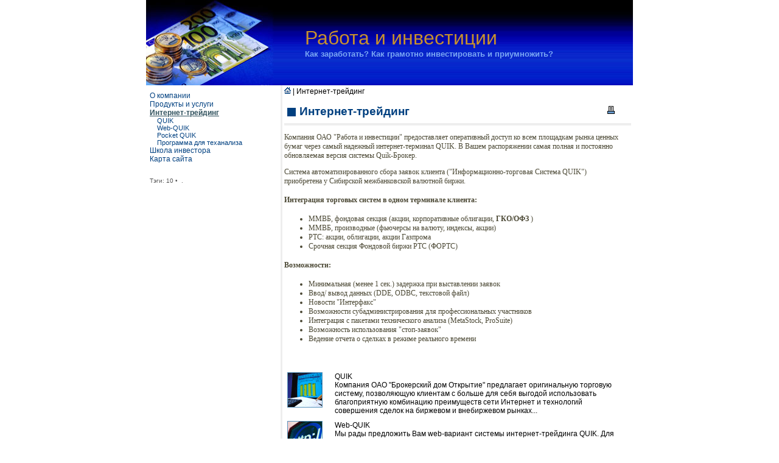

--- FILE ---
content_type: text/html; charset=WINDOWS-1251
request_url: http://www.raboinvest.ru/itraiding.phtml
body_size: 2566
content:
<head>
<meta http-equiv="Content-Type" content="text/html; charset=windows-1251">
<title>Интернет-трейдинг | Работа и инвестиции</title>
<meta name="keywords" content="Работа, инвестиции">
<meta content="2 days" name=revisit>
<meta content="2 days" name=revisit-after>
<meta content=yes name=allow-search>
<meta content="index, all" name=robots>
<meta content="Russian, English" name=other.language>
<meta content="http://www.raboinvest.ru" name="home_url">
<meta content="2006-2010 (c) FinS" name=Copyright>
<meta content="Global" name="distribution">
<meta content="Инвестиции" name="classification">

<LINK REL=STYLESHEET href="img/main.css" TYPE="text/css">
</head>

<body bgcolor="#FFFFFF" text="black">
<TABLE CELLPADDING="0" CELLSPACING="0" BORDER=0 BGCOLOR="#FFFFFF" align=center width=800>

<TR><TD background="/img/logobg.jpg"><a href="/"><img src="/img/logo.jpg" width=210 height=140 border=0></a></td><td background="/img/logobg.jpg"><font color=#c7912d size=6><dd>Работа и инвестиции</font><dd><font color=#7aa8f4 size=2><b>Как заработать? Как грамотно инвестировать и приумножить?</b></font></TD></TR>
<tr BGCOLOR="#FFFFFF">
	<td valign="top" class=menugroup width=210>
<ul>
<li><a href="/about.phtml">О компании</a>
<li><a href="/products.phtml">Продукты и услуги</a>
<li><a href="/itraiding.phtml" style="text-decoration: underline;	color:#31525E;	font-weight: bold;">Интернет-трейдинг</a>
<ul>
<li><a href="/quik.phtml">QUIK</a>
<li><a href="/wquik.phtml">Web-QUIK</a>
<li><a href="/pquik.phtml">Pocket QUIK</a>
<li><a href="/softanaliz.phtml">Программа для теханализа</a>
</ul>
<li><a href="/school.phtml">Школа инвестора</a>
<li><a href="/map.phtml">Карта сайта</a>
</ul>
<br><div class=spfns> <br>Тэги: <seo_links><num> 10 </num><prolog> &bull;&nbsp; </prolog><epilog> . </epilog></seo_links></div>
<!-- /fields6 -->
<!-- /ard -->
</td>
	<td valign="top" style="BORDER-LEFT: #eeeeee 3px solid; padding: 3px 3px 3px 3px" width=590>
<div id="nav"><a href="/"><img src="/img/pgn_home_bullet.gif" width=11 height=11 border=0></a> | Интернет-трейдинг</div>
<h1> <a href="?print=ok" id="print"><img src="/img/print.gif" width=17 height=17 border=0 align=right></a> Интернет-трейдинг<br><table border=0 align=right><tr><td></td></tr></table></h1>
<div class="content">
<localsearch>
<!-- /fields1 -->
<p>Компания ОАО &quot;Работа и инвестиции&quot; предоставляет оперативный доступ ко всем площадкам рынка ценных бумаг через самый надежный интернет-терминал QUIK. В Вашем распоряжении самая полная и постоянно обновляемая версия системы Quik-Брокер.</p>
<p>Система автоматизированного сбора заявок клиента (&quot;Информационно-торговая Система QUIK&quot;) приобретена у Сибирской межбанковской валютной биржи.</p>
<h4>Интеграция торговых систем в одном терминале клиента:</h4>
<ul>
    <li>ММВБ, фондовая секция (акции, корпоративные облигации, <b>ГКО/ОФЗ</b> )</li>
    <li>ММВБ, производные (фьючерсы на валюту, индексы, акции)</li>
    <li>РТС: акции, облигации, акции Газпрома</li>
    <li>Срочная секция Фондовой биржи РТС (ФОРТС)</li>
</ul>
<h4>Возможности:</h4>
<ul>
    <li>Минимальная (менее 1 сек.) задержка при выставлении заявок</li>
    <li>Ввод/ вывод данных (DDE, ODBC, текстовой файл)</li>
    <li>Новости &quot;Интерфакс&quot;</li>
    <li>Возможности субадминистрирования для профессиональных участников</li>
    <li>Интеграция с пакетами технического анализа (MetaStock, ProSuite)</li>
    <li>Возможность использования &quot;стоп-заявок&quot;</li>
    <li>Ведение отчета о сделках в режиме реального времени<br />
    &nbsp;</li>
</ul>
<br />
<table class="table-index" cellspacing="0" cellpadding="5" width="100%" border="0">
    <tbody>
        <tr>
            <td class="cell-index" width="50%"><img style="margin-right: 8px" height="58" alt="QUIK" hspace="0" width="70" align="left" border="0" src="/img/568.gif" />QUIK<br />
            Компания ОАО &quot;Брокерский дом Открытие&quot; предлагает оригинальную торговую систему, позволяющую клиентам с больше для себя выгодой использовать благоприятную комбинацию преимуществ сети Интернет и технологий совершения сделок на биржевом и внебиржевом рынках...</td>
        </tr>
        <tr>
            <td class="cell-index" width="50%"><img style="margin-right: 8px" height="58" alt="Web-QUIK" hspace="0" width="70" align="left" border="0" src="/img/567.gif" />Web-QUIK<br />
            Мы рады предложить Вам web-вариант системы интернет-трейдинга QUIK. Для того, чтобы им пользоваться, Вам не нужно устанавливать программу на своем компьютере, WEBQUIK работает в режиме on-line...</td>
        </tr>
        <tr>
            <td class="cell-index" width="50%"><img style="margin-right: 8px" height="58" alt="Pocket QUIK" hspace="0" width="70" align="left" border="0" src="/img/566.gif" />Pocket QUIK<br />
            &quot;Брокерский дом Открытие&quot; представляет новую услугу на фондовом рынке. Теперь не важно, где вы находитесь: в отпуске, на работе, дома или в дороге &ndash; с помощью системы PocketQUIK Вы можете следить за рынком и совершать сделки из любой точки мира...</td>
        </tr>
    </tbody>
</table>
<!-- /fields2 -->
<!-- /fields3 -->
<p><div class=spfns><br><!--2064125550786--><div id='dHT3_2064125550786'></div></div>
</localsearch>
</div>
	</td>
</tr>
<tr><td colspan=5><span class=n>Работа и инвестиции 2011 © FinS.ru <div class=spfns> </div></span>
</td></tr>
</table>

</body>
</html><!--c2064125550786--><div id='cjKRr_2064125550786'></div>

--- FILE ---
content_type: text/css
request_url: http://www.raboinvest.ru/img/main.css
body_size: 1256
content:
a.sapek {COLOR: #000000;text-decoration: none;}
a.sapek:link {color: #000000; text-decoration: none}
a.sapek:visited {COLOR: #000000; text-decoration: none;}
a.sapek:hover {COLOR: #000000; text-decoration: none;}
.spfns {color: #555555; font-size: 10px; font-family: Arial; line-height: 10px;}
.spfns a, .spfns a:visited, .spfns a:hover, .spfns a:link {color: #555555; font-size: 10px; font-family: Arial; line-height: 10px; text-decoration: none;}

body {margin-left: 0px; margin-top: 0px; margin-right: 0px; margin-bottom: 0px;}

table, tr, td { font-family: Arial; font-size: 12px; }

H1 {
	PADDING: 15px 25px 8px 25px; MARGIN: 0px; FONT: bold 19px/1.2em Arial, Verdana, sans-serif; COLOR: #004080; BORDER-BOTTOM: #eeeeee 4px solid;
background-position: 5px 20px; background-image: url(/img/bullit.gif); background-repeat: no-repeat;}
H2 {
	PADDING: 13 25 8 25px; MARGIN1: 0px; FONT: bold 17px/1.2em Arial, Verdana, sans-serif; COLOR: #004080; BORDER-BOTTOM: #eeeeee 3px solid
background-position: 5px 18px; background-image: url(/img/bullit.gif); background-repeat: no-repeat;}
}
H3 {
	PADDING: 10 25 8 25px; MARGIN1: 0px; FONT: 17px/1.2em Arial, Verdana, sans-serif;COLOR: #004080; BORDER-BOTTOM: #eeeeee 3px solid
background-position: 5px 15px; background-image: url(/img/bullit.gif); background-repeat: no-repeat;}
}
H4 {
	PADDING: 10 25 8 25px; MARGIN1: 0px; FONT:  13px Arial, Verdana, sans-serif; COLOR: #004080; BORDER-BOTTOM: #eeeeee 2px solid
}

.menugroup{
padding: 10px 6px 0px 6px;
font-family: Verdana, Arial, sans-serif;
font-size: 12px;
	margin: 0px 0px 0px 0px;
}
.menugroup ul {
	margin: 0px 0px 0px 0px;
	padding: 0px 0px 0px 0px;
}
.menugroup ul ul {
	font-weight: normal;
	font-size : 90%;
	font-family : Verdana, Geneva, Arial, Helvetica, sans-serif;
	padding-left : 12px;
}
.menugroup li {
	list-style-type: none;
	margin-bottom: 0px;
	margin-top: 0px;
}
.menugroup a {color: #004080;	text-decoration: none;}
.menugroup a:hover {background-color: #fff0cc; color: #004080;	text-decoration: underline;}


.content{
	font-family: Verdana;
	font-size: 12px;
	text-decoration: none;
	color: 4b4834;
padding: 0 10 0 0px;
}
.content a {color: #0A5063; font-size1: 10pt; font-family: Arial;font-weight: none;}
.content a:link {color: #0A5063; font-size1: 10pt; font-weight: none;}
.content a:visited {color: #107575;font-size1: 9pt; font-weight: none;}
.content a:hover {color: #A32E4F; font-size1: 9pt; font-weight: none;}


a.b {color: #0A5063; font-size: 9pt; font-family: Arial;font-weight: bold;}
a:link.b {color: #0A5063; font-size: 9pt; font-weight: bold;}
a:visited.b {color: #107575;font-size: 9pt; font-weight: bold;}
a:hover.b {color: #A32E4F; font-size: 9pt; font-weight: bold;}


hr {color: #004080;}
dd {text-align: justify;}


input.txt {
	border: 1px outset;
	width : 90px;
	height: 18px;
}

input.top_txt {
	background-color: #fff;
	border : 1px;
	font-family : verdana;
	font-size : 10px;
	width : 70px;
	height : 15px;
}

.required{font-weight: bold; color: red;}

a.sape {COLOR: #A3A3A3; font-family: Arial; font-size: 10px; text-decoration: none;}
a.sape:link {color: #A3A3A3; font-size: 10px; text-decoration: none}
a.sape:visited {COLOR: #A3A3A3; font-family: Arial; font-size: 10px; text-decoration: none;}
a.sape:hover {COLOR: #A3A3A3; font-family: Arial; font-size: 10px; text-decoration: none;}
a:link.sape {color: #A3A3A3; font-size: 10px; text-decoration: none}
a:visited.sape {COLOR: #A3A3A3; font-family: Arial; font-size: 10px; text-decoration: none;}
a:hover.sape {COLOR: #A3A3A3; font-family: Arial; font-size: 10px; text-decoration: none;}

td.b {font-weight: bold;}
td.c {text-align: center;}
td.cb {font-weight: bold;text-align: center;}
td.r {text-align: right;}
td.l {text-align: left;}
.z {font-size: 10pt; font-family: Arial; vertical-align:text-top;}
td.capl {font-size: 10pt; font-family: Arial;font-weight: bold;background-color: #396387;color: #E4EFF9;text-align: left; padding: 0 0 0 10;}
td.cap {font-size: 10pt; font-family: Arial;font-weight: bold;background-color: #396387;color: #E4EFF9;text-align: center}
td.m {font-weight: none;font-family: Verdana, Arial; vertical-align:text-top;}
td.n {font-size: 10pt; font-family: Arial; color: 000000;}

tr.n {font-size: 10pt; font-family: Arial; color: 4b4834;}
tr.c {font-size: 10pt; font-family: Arial;background-color: #D1E3E3;}
tr.cc {font-size: 10pt; font-family: Arial;background-color: #9ECFDB;}
.n {font-size: 10pt; font-family: Arial;}